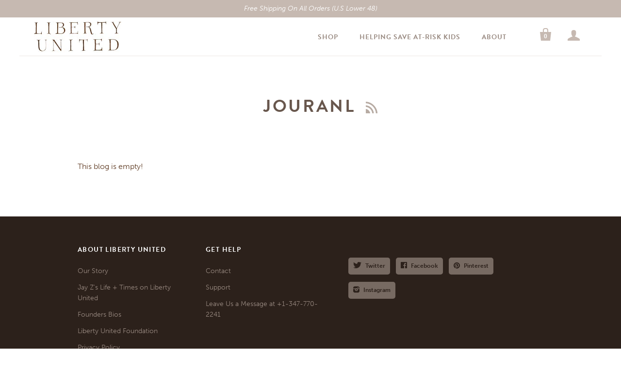

--- FILE ---
content_type: text/html; charset=utf-8
request_url: https://libertyunited.com/blogs/news
body_size: 12175
content:
<!doctype html>
<!--[if lt IE 7]><html class="no-js lt-ie10 lt-ie9 lt-ie8 lt-ie7" lang="en"> <![endif]-->
<!--[if IE 7]><html class="no-js lt-ie10 lt-ie9 lt-ie8" lang="en"> <![endif]-->
<!--[if IE 8]><html class="no-js lt-ie10 lt-ie9" lang="en"> <![endif]-->
<!--[if IE 9 ]><html class="ie9 lt-ie10 no-js"> <![endif]-->
<!--[if (gt IE 9)|!(IE)]><!--> <html class="no-js"> <!--<![endif]-->
<head>

  <meta charset="utf-8">
  <meta http-equiv="X-UA-Compatible" content="IE=edge,chrome=1">

  
    <title>journal | Liberty United</title>
  

  

  <link rel="canonical" href="https://libertyunited.com/blogs/news" />
  <meta name="viewport" content="width=device-width,initial-scale=1" />

  <script>window.performance && window.performance.mark && window.performance.mark('shopify.content_for_header.start');</script><meta name="google-site-verification" content="X_QMbFsoaQoqyurL0s87D65OA_1nZNbYdudN1-NS_Sg">
<meta id="shopify-digital-wallet" name="shopify-digital-wallet" content="/2330951/digital_wallets/dialog">
<meta name="shopify-checkout-api-token" content="a54ddd4ee7a74fc659df1ba98acff406">
<meta id="in-context-paypal-metadata" data-shop-id="2330951" data-venmo-supported="true" data-environment="production" data-locale="en_US" data-paypal-v4="true" data-currency="USD">
<link rel="alternate" type="application/atom+xml" title="Feed" href="http://feedproxy.google.com/mistermort/lORU" />
<script async="async" src="/checkouts/internal/preloads.js?locale=en-US"></script>
<link rel="preconnect" href="https://shop.app" crossorigin="anonymous">
<script async="async" src="https://shop.app/checkouts/internal/preloads.js?locale=en-US&shop_id=2330951" crossorigin="anonymous"></script>
<script id="apple-pay-shop-capabilities" type="application/json">{"shopId":2330951,"countryCode":"US","currencyCode":"USD","merchantCapabilities":["supports3DS"],"merchantId":"gid:\/\/shopify\/Shop\/2330951","merchantName":"Liberty United","requiredBillingContactFields":["postalAddress","email"],"requiredShippingContactFields":["postalAddress","email"],"shippingType":"shipping","supportedNetworks":["visa","masterCard","amex","discover","elo","jcb"],"total":{"type":"pending","label":"Liberty United","amount":"1.00"},"shopifyPaymentsEnabled":true,"supportsSubscriptions":true}</script>
<script id="shopify-features" type="application/json">{"accessToken":"a54ddd4ee7a74fc659df1ba98acff406","betas":["rich-media-storefront-analytics"],"domain":"libertyunited.com","predictiveSearch":true,"shopId":2330951,"locale":"en"}</script>
<script>var Shopify = Shopify || {};
Shopify.shop = "libertyunited-com.myshopify.com";
Shopify.locale = "en";
Shopify.currency = {"active":"USD","rate":"1.0"};
Shopify.country = "US";
Shopify.theme = {"name":"startup-v5-1-9-1","id":33000641,"schema_name":null,"schema_version":null,"theme_store_id":null,"role":"main"};
Shopify.theme.handle = "null";
Shopify.theme.style = {"id":null,"handle":null};
Shopify.cdnHost = "libertyunited.com/cdn";
Shopify.routes = Shopify.routes || {};
Shopify.routes.root = "/";</script>
<script type="module">!function(o){(o.Shopify=o.Shopify||{}).modules=!0}(window);</script>
<script>!function(o){function n(){var o=[];function n(){o.push(Array.prototype.slice.apply(arguments))}return n.q=o,n}var t=o.Shopify=o.Shopify||{};t.loadFeatures=n(),t.autoloadFeatures=n()}(window);</script>
<script>
  window.ShopifyPay = window.ShopifyPay || {};
  window.ShopifyPay.apiHost = "shop.app\/pay";
  window.ShopifyPay.redirectState = null;
</script>
<script id="shop-js-analytics" type="application/json">{"pageType":"blog"}</script>
<script defer="defer" async type="module" src="//libertyunited.com/cdn/shopifycloud/shop-js/modules/v2/client.init-shop-cart-sync_C5BV16lS.en.esm.js"></script>
<script defer="defer" async type="module" src="//libertyunited.com/cdn/shopifycloud/shop-js/modules/v2/chunk.common_CygWptCX.esm.js"></script>
<script type="module">
  await import("//libertyunited.com/cdn/shopifycloud/shop-js/modules/v2/client.init-shop-cart-sync_C5BV16lS.en.esm.js");
await import("//libertyunited.com/cdn/shopifycloud/shop-js/modules/v2/chunk.common_CygWptCX.esm.js");

  window.Shopify.SignInWithShop?.initShopCartSync?.({"fedCMEnabled":true,"windoidEnabled":true});

</script>
<script>
  window.Shopify = window.Shopify || {};
  if (!window.Shopify.featureAssets) window.Shopify.featureAssets = {};
  window.Shopify.featureAssets['shop-js'] = {"shop-cart-sync":["modules/v2/client.shop-cart-sync_ZFArdW7E.en.esm.js","modules/v2/chunk.common_CygWptCX.esm.js"],"init-fed-cm":["modules/v2/client.init-fed-cm_CmiC4vf6.en.esm.js","modules/v2/chunk.common_CygWptCX.esm.js"],"shop-button":["modules/v2/client.shop-button_tlx5R9nI.en.esm.js","modules/v2/chunk.common_CygWptCX.esm.js"],"shop-cash-offers":["modules/v2/client.shop-cash-offers_DOA2yAJr.en.esm.js","modules/v2/chunk.common_CygWptCX.esm.js","modules/v2/chunk.modal_D71HUcav.esm.js"],"init-windoid":["modules/v2/client.init-windoid_sURxWdc1.en.esm.js","modules/v2/chunk.common_CygWptCX.esm.js"],"shop-toast-manager":["modules/v2/client.shop-toast-manager_ClPi3nE9.en.esm.js","modules/v2/chunk.common_CygWptCX.esm.js"],"init-shop-email-lookup-coordinator":["modules/v2/client.init-shop-email-lookup-coordinator_B8hsDcYM.en.esm.js","modules/v2/chunk.common_CygWptCX.esm.js"],"init-shop-cart-sync":["modules/v2/client.init-shop-cart-sync_C5BV16lS.en.esm.js","modules/v2/chunk.common_CygWptCX.esm.js"],"avatar":["modules/v2/client.avatar_BTnouDA3.en.esm.js"],"pay-button":["modules/v2/client.pay-button_FdsNuTd3.en.esm.js","modules/v2/chunk.common_CygWptCX.esm.js"],"init-customer-accounts":["modules/v2/client.init-customer-accounts_DxDtT_ad.en.esm.js","modules/v2/client.shop-login-button_C5VAVYt1.en.esm.js","modules/v2/chunk.common_CygWptCX.esm.js","modules/v2/chunk.modal_D71HUcav.esm.js"],"init-shop-for-new-customer-accounts":["modules/v2/client.init-shop-for-new-customer-accounts_ChsxoAhi.en.esm.js","modules/v2/client.shop-login-button_C5VAVYt1.en.esm.js","modules/v2/chunk.common_CygWptCX.esm.js","modules/v2/chunk.modal_D71HUcav.esm.js"],"shop-login-button":["modules/v2/client.shop-login-button_C5VAVYt1.en.esm.js","modules/v2/chunk.common_CygWptCX.esm.js","modules/v2/chunk.modal_D71HUcav.esm.js"],"init-customer-accounts-sign-up":["modules/v2/client.init-customer-accounts-sign-up_CPSyQ0Tj.en.esm.js","modules/v2/client.shop-login-button_C5VAVYt1.en.esm.js","modules/v2/chunk.common_CygWptCX.esm.js","modules/v2/chunk.modal_D71HUcav.esm.js"],"shop-follow-button":["modules/v2/client.shop-follow-button_Cva4Ekp9.en.esm.js","modules/v2/chunk.common_CygWptCX.esm.js","modules/v2/chunk.modal_D71HUcav.esm.js"],"checkout-modal":["modules/v2/client.checkout-modal_BPM8l0SH.en.esm.js","modules/v2/chunk.common_CygWptCX.esm.js","modules/v2/chunk.modal_D71HUcav.esm.js"],"lead-capture":["modules/v2/client.lead-capture_Bi8yE_yS.en.esm.js","modules/v2/chunk.common_CygWptCX.esm.js","modules/v2/chunk.modal_D71HUcav.esm.js"],"shop-login":["modules/v2/client.shop-login_D6lNrXab.en.esm.js","modules/v2/chunk.common_CygWptCX.esm.js","modules/v2/chunk.modal_D71HUcav.esm.js"],"payment-terms":["modules/v2/client.payment-terms_CZxnsJam.en.esm.js","modules/v2/chunk.common_CygWptCX.esm.js","modules/v2/chunk.modal_D71HUcav.esm.js"]};
</script>
<script>(function() {
  var isLoaded = false;
  function asyncLoad() {
    if (isLoaded) return;
    isLoaded = true;
    var urls = ["https:\/\/chimpstatic.com\/mcjs-connected\/js\/users\/8c1fa9be28b82e68303c584cc\/46f58c6d736812209c1ffcd24.js?shop=libertyunited-com.myshopify.com"];
    for (var i = 0; i < urls.length; i++) {
      var s = document.createElement('script');
      s.type = 'text/javascript';
      s.async = true;
      s.src = urls[i];
      var x = document.getElementsByTagName('script')[0];
      x.parentNode.insertBefore(s, x);
    }
  };
  if(window.attachEvent) {
    window.attachEvent('onload', asyncLoad);
  } else {
    window.addEventListener('load', asyncLoad, false);
  }
})();</script>
<script id="__st">var __st={"a":2330951,"offset":-18000,"reqid":"2978de42-ef36-42d5-bd46-604d94b27db6-1768828876","pageurl":"libertyunited.com\/blogs\/news","s":"blogs-2680333","u":"903933e29ad6","p":"blog","rtyp":"blog","rid":2680333};</script>
<script>window.ShopifyPaypalV4VisibilityTracking = true;</script>
<script id="captcha-bootstrap">!function(){'use strict';const t='contact',e='account',n='new_comment',o=[[t,t],['blogs',n],['comments',n],[t,'customer']],c=[[e,'customer_login'],[e,'guest_login'],[e,'recover_customer_password'],[e,'create_customer']],r=t=>t.map((([t,e])=>`form[action*='/${t}']:not([data-nocaptcha='true']) input[name='form_type'][value='${e}']`)).join(','),a=t=>()=>t?[...document.querySelectorAll(t)].map((t=>t.form)):[];function s(){const t=[...o],e=r(t);return a(e)}const i='password',u='form_key',d=['recaptcha-v3-token','g-recaptcha-response','h-captcha-response',i],f=()=>{try{return window.sessionStorage}catch{return}},m='__shopify_v',_=t=>t.elements[u];function p(t,e,n=!1){try{const o=window.sessionStorage,c=JSON.parse(o.getItem(e)),{data:r}=function(t){const{data:e,action:n}=t;return t[m]||n?{data:e,action:n}:{data:t,action:n}}(c);for(const[e,n]of Object.entries(r))t.elements[e]&&(t.elements[e].value=n);n&&o.removeItem(e)}catch(o){console.error('form repopulation failed',{error:o})}}const l='form_type',E='cptcha';function T(t){t.dataset[E]=!0}const w=window,h=w.document,L='Shopify',v='ce_forms',y='captcha';let A=!1;((t,e)=>{const n=(g='f06e6c50-85a8-45c8-87d0-21a2b65856fe',I='https://cdn.shopify.com/shopifycloud/storefront-forms-hcaptcha/ce_storefront_forms_captcha_hcaptcha.v1.5.2.iife.js',D={infoText:'Protected by hCaptcha',privacyText:'Privacy',termsText:'Terms'},(t,e,n)=>{const o=w[L][v],c=o.bindForm;if(c)return c(t,g,e,D).then(n);var r;o.q.push([[t,g,e,D],n]),r=I,A||(h.body.append(Object.assign(h.createElement('script'),{id:'captcha-provider',async:!0,src:r})),A=!0)});var g,I,D;w[L]=w[L]||{},w[L][v]=w[L][v]||{},w[L][v].q=[],w[L][y]=w[L][y]||{},w[L][y].protect=function(t,e){n(t,void 0,e),T(t)},Object.freeze(w[L][y]),function(t,e,n,w,h,L){const[v,y,A,g]=function(t,e,n){const i=e?o:[],u=t?c:[],d=[...i,...u],f=r(d),m=r(i),_=r(d.filter((([t,e])=>n.includes(e))));return[a(f),a(m),a(_),s()]}(w,h,L),I=t=>{const e=t.target;return e instanceof HTMLFormElement?e:e&&e.form},D=t=>v().includes(t);t.addEventListener('submit',(t=>{const e=I(t);if(!e)return;const n=D(e)&&!e.dataset.hcaptchaBound&&!e.dataset.recaptchaBound,o=_(e),c=g().includes(e)&&(!o||!o.value);(n||c)&&t.preventDefault(),c&&!n&&(function(t){try{if(!f())return;!function(t){const e=f();if(!e)return;const n=_(t);if(!n)return;const o=n.value;o&&e.removeItem(o)}(t);const e=Array.from(Array(32),(()=>Math.random().toString(36)[2])).join('');!function(t,e){_(t)||t.append(Object.assign(document.createElement('input'),{type:'hidden',name:u})),t.elements[u].value=e}(t,e),function(t,e){const n=f();if(!n)return;const o=[...t.querySelectorAll(`input[type='${i}']`)].map((({name:t})=>t)),c=[...d,...o],r={};for(const[a,s]of new FormData(t).entries())c.includes(a)||(r[a]=s);n.setItem(e,JSON.stringify({[m]:1,action:t.action,data:r}))}(t,e)}catch(e){console.error('failed to persist form',e)}}(e),e.submit())}));const S=(t,e)=>{t&&!t.dataset[E]&&(n(t,e.some((e=>e===t))),T(t))};for(const o of['focusin','change'])t.addEventListener(o,(t=>{const e=I(t);D(e)&&S(e,y())}));const B=e.get('form_key'),M=e.get(l),P=B&&M;t.addEventListener('DOMContentLoaded',(()=>{const t=y();if(P)for(const e of t)e.elements[l].value===M&&p(e,B);[...new Set([...A(),...v().filter((t=>'true'===t.dataset.shopifyCaptcha))])].forEach((e=>S(e,t)))}))}(h,new URLSearchParams(w.location.search),n,t,e,['guest_login'])})(!0,!0)}();</script>
<script integrity="sha256-4kQ18oKyAcykRKYeNunJcIwy7WH5gtpwJnB7kiuLZ1E=" data-source-attribution="shopify.loadfeatures" defer="defer" src="//libertyunited.com/cdn/shopifycloud/storefront/assets/storefront/load_feature-a0a9edcb.js" crossorigin="anonymous"></script>
<script crossorigin="anonymous" defer="defer" src="//libertyunited.com/cdn/shopifycloud/storefront/assets/shopify_pay/storefront-65b4c6d7.js?v=20250812"></script>
<script data-source-attribution="shopify.dynamic_checkout.dynamic.init">var Shopify=Shopify||{};Shopify.PaymentButton=Shopify.PaymentButton||{isStorefrontPortableWallets:!0,init:function(){window.Shopify.PaymentButton.init=function(){};var t=document.createElement("script");t.src="https://libertyunited.com/cdn/shopifycloud/portable-wallets/latest/portable-wallets.en.js",t.type="module",document.head.appendChild(t)}};
</script>
<script data-source-attribution="shopify.dynamic_checkout.buyer_consent">
  function portableWalletsHideBuyerConsent(e){var t=document.getElementById("shopify-buyer-consent"),n=document.getElementById("shopify-subscription-policy-button");t&&n&&(t.classList.add("hidden"),t.setAttribute("aria-hidden","true"),n.removeEventListener("click",e))}function portableWalletsShowBuyerConsent(e){var t=document.getElementById("shopify-buyer-consent"),n=document.getElementById("shopify-subscription-policy-button");t&&n&&(t.classList.remove("hidden"),t.removeAttribute("aria-hidden"),n.addEventListener("click",e))}window.Shopify?.PaymentButton&&(window.Shopify.PaymentButton.hideBuyerConsent=portableWalletsHideBuyerConsent,window.Shopify.PaymentButton.showBuyerConsent=portableWalletsShowBuyerConsent);
</script>
<script data-source-attribution="shopify.dynamic_checkout.cart.bootstrap">document.addEventListener("DOMContentLoaded",(function(){function t(){return document.querySelector("shopify-accelerated-checkout-cart, shopify-accelerated-checkout")}if(t())Shopify.PaymentButton.init();else{new MutationObserver((function(e,n){t()&&(Shopify.PaymentButton.init(),n.disconnect())})).observe(document.body,{childList:!0,subtree:!0})}}));
</script>
<link id="shopify-accelerated-checkout-styles" rel="stylesheet" media="screen" href="https://libertyunited.com/cdn/shopifycloud/portable-wallets/latest/accelerated-checkout-backwards-compat.css" crossorigin="anonymous">
<style id="shopify-accelerated-checkout-cart">
        #shopify-buyer-consent {
  margin-top: 1em;
  display: inline-block;
  width: 100%;
}

#shopify-buyer-consent.hidden {
  display: none;
}

#shopify-subscription-policy-button {
  background: none;
  border: none;
  padding: 0;
  text-decoration: underline;
  font-size: inherit;
  cursor: pointer;
}

#shopify-subscription-policy-button::before {
  box-shadow: none;
}

      </style>

<script>window.performance && window.performance.mark && window.performance.mark('shopify.content_for_header.end');</script>

  

<meta property="og:site_name" content="Liberty United" />
<meta property="og:url" content="https://libertyunited.com/blogs/news" />
<meta property="og:title" content="journal" />


  <meta property="og:type" content="website" />
  
    <meta property="og:image" content="http://libertyunited.com/cdn/shop/t/21/assets/logo.png?v=139574755088989594361445118057" />
    <meta property="og:image:secure_url" content="https://libertyunited.com/cdn/shop/t/21/assets/logo.png?v=139574755088989594361445118057" />
  




<meta name="twitter:card" content="summary">





<meta name="twitter:url" content="https://libertyunited.com/blogs/news">


  <meta name="twitter:title" content="Liberty United" />
  
    <meta name="twitter:image" content="//libertyunited.com/cdn/shop/t/21/assets/logo.png?v=139574755088989594361445118057" />
  



  <!-- Google Verification Meta -->
  <meta name="google-site-verification" content="bJRiticGR0WK8qKs5OgNdlWEUamLkT2F8BXLC4V2eNE" />

  <!-- Theme CSS -->
  <link href="//libertyunited.com/cdn/shop/t/21/assets/theme.scss.css?v=150236360926816296411674764866" rel="stylesheet" type="text/css" media="all" />

  <!-- Third Party JS Libraries -->
  <script src="//libertyunited.com/cdn/shop/t/21/assets/modernizr-2.7.1.min.js?v=97979361732255975071443983262" type="text/javascript"></script>
  
  <!--  Multiple Options script support  -->
  <script src="//libertyunited.com/cdn/shopifycloud/storefront/assets/themes_support/option_selection-b017cd28.js" type="text/javascript"></script>

  <script src="https://use.typekit.net/vkm4mkb.js"></script>
<script>try{Typekit.load({ async: true });}catch(e){}</script>




<!-- Sans Serif -->














  <link href='//fonts.googleapis.com/css?family=Roboto:400italic,700italic,400,700' rel='stylesheet' type='text/css'>




<!-- Condensed Sans Serif -->







<!-- Geometric Sans Serif -->



<!-- Serif -->

















<!-- Slab serif -->






  <link href='//fonts.googleapis.com/css?family=Bitter:400italic,400,700' rel='stylesheet' type='text/css'>





  <!-- Store object -->
  <script type="text/javascript">
  Theme = {}
  Theme.version = "5.1.9";
  Theme.logo = true;
  Theme.currency = 'USD';
  shopCurrency = 'USD'; /* used by shipping calculator */
  Theme.moneyFormat = "${{amount}}";
  Theme.moneyFormatCurrency = "${{amount}} USD";

  Theme.disableAjax = true;

  Theme.addToCartText = "Add to cart";

  

  Theme.soldOutText = "Sold out";
  Theme.unavailableText = "Unavailable";
  Theme.processingText = "Processing...";
  Theme.setQuantityText = "Please enter a value for quantity.";

  Theme.notAvailableText = "Not available";
  Theme.stockLevelText = "Sorry, we only have {{ stock_count }} in stock.";
  Theme.okayText = "Okay";
  Theme.shippingCalcErrorMessage = "Error: zip / postal code {{ error_message }}";
  Theme.shippingCalcMultiRates = "There are {{ number_of_rates }} shipping rates available for {{ address }}, starting at {{ rate }}.";
  Theme.shippingCalcOneRate = "There is one shipping rate available for {{ address }}.";
  Theme.shippingCalcNoRates = "We do not ship to this destination.";
  Theme.shippingCalcRateValues = "{{ rate_title }} at {{ rate }}";

  

  
  Theme.headerNavigation = true;
  

  

  
  Theme.imageZoom = true;
  

  

  

  

  

  
</script>


  <style type="text/css">
    
    









    .add-to-cart-loader, .home-slideshow-loader, .product-slideshow-loader {
      border-left:   3px solid rgba(0, 0, 0, .15);
      border-right:  3px solid rgba(0, 0, 0, .15);
      border-bottom: 3px solid rgba(0, 0, 0, .15);
      border-top:    3px solid rgba(0, 0, 0, .8);
    }
    
    









    .header-drawer h1, .header-drawer .navigation .primary ul {
      border-color: #ffffff;
      border-color: rgba(255, 255, 255, .3);
    }
    
    









    .copyright, .payment-options {
      color: rgba(152, 137, 128, .5);
    }
    .spread-the-word .footer-share-icon {
      background: rgba(152, 137, 128, .7);
    }
    .spread-the-word .footer-share-icon:hover {
      background: rgba(152, 137, 128, .9);
    }

    
  </style>

<link href="https://monorail-edge.shopifysvc.com" rel="dns-prefetch">
<script>(function(){if ("sendBeacon" in navigator && "performance" in window) {try {var session_token_from_headers = performance.getEntriesByType('navigation')[0].serverTiming.find(x => x.name == '_s').description;} catch {var session_token_from_headers = undefined;}var session_cookie_matches = document.cookie.match(/_shopify_s=([^;]*)/);var session_token_from_cookie = session_cookie_matches && session_cookie_matches.length === 2 ? session_cookie_matches[1] : "";var session_token = session_token_from_headers || session_token_from_cookie || "";function handle_abandonment_event(e) {var entries = performance.getEntries().filter(function(entry) {return /monorail-edge.shopifysvc.com/.test(entry.name);});if (!window.abandonment_tracked && entries.length === 0) {window.abandonment_tracked = true;var currentMs = Date.now();var navigation_start = performance.timing.navigationStart;var payload = {shop_id: 2330951,url: window.location.href,navigation_start,duration: currentMs - navigation_start,session_token,page_type: "blog"};window.navigator.sendBeacon("https://monorail-edge.shopifysvc.com/v1/produce", JSON.stringify({schema_id: "online_store_buyer_site_abandonment/1.1",payload: payload,metadata: {event_created_at_ms: currentMs,event_sent_at_ms: currentMs}}));}}window.addEventListener('pagehide', handle_abandonment_event);}}());</script>
<script id="web-pixels-manager-setup">(function e(e,d,r,n,o){if(void 0===o&&(o={}),!Boolean(null===(a=null===(i=window.Shopify)||void 0===i?void 0:i.analytics)||void 0===a?void 0:a.replayQueue)){var i,a;window.Shopify=window.Shopify||{};var t=window.Shopify;t.analytics=t.analytics||{};var s=t.analytics;s.replayQueue=[],s.publish=function(e,d,r){return s.replayQueue.push([e,d,r]),!0};try{self.performance.mark("wpm:start")}catch(e){}var l=function(){var e={modern:/Edge?\/(1{2}[4-9]|1[2-9]\d|[2-9]\d{2}|\d{4,})\.\d+(\.\d+|)|Firefox\/(1{2}[4-9]|1[2-9]\d|[2-9]\d{2}|\d{4,})\.\d+(\.\d+|)|Chrom(ium|e)\/(9{2}|\d{3,})\.\d+(\.\d+|)|(Maci|X1{2}).+ Version\/(15\.\d+|(1[6-9]|[2-9]\d|\d{3,})\.\d+)([,.]\d+|)( \(\w+\)|)( Mobile\/\w+|) Safari\/|Chrome.+OPR\/(9{2}|\d{3,})\.\d+\.\d+|(CPU[ +]OS|iPhone[ +]OS|CPU[ +]iPhone|CPU IPhone OS|CPU iPad OS)[ +]+(15[._]\d+|(1[6-9]|[2-9]\d|\d{3,})[._]\d+)([._]\d+|)|Android:?[ /-](13[3-9]|1[4-9]\d|[2-9]\d{2}|\d{4,})(\.\d+|)(\.\d+|)|Android.+Firefox\/(13[5-9]|1[4-9]\d|[2-9]\d{2}|\d{4,})\.\d+(\.\d+|)|Android.+Chrom(ium|e)\/(13[3-9]|1[4-9]\d|[2-9]\d{2}|\d{4,})\.\d+(\.\d+|)|SamsungBrowser\/([2-9]\d|\d{3,})\.\d+/,legacy:/Edge?\/(1[6-9]|[2-9]\d|\d{3,})\.\d+(\.\d+|)|Firefox\/(5[4-9]|[6-9]\d|\d{3,})\.\d+(\.\d+|)|Chrom(ium|e)\/(5[1-9]|[6-9]\d|\d{3,})\.\d+(\.\d+|)([\d.]+$|.*Safari\/(?![\d.]+ Edge\/[\d.]+$))|(Maci|X1{2}).+ Version\/(10\.\d+|(1[1-9]|[2-9]\d|\d{3,})\.\d+)([,.]\d+|)( \(\w+\)|)( Mobile\/\w+|) Safari\/|Chrome.+OPR\/(3[89]|[4-9]\d|\d{3,})\.\d+\.\d+|(CPU[ +]OS|iPhone[ +]OS|CPU[ +]iPhone|CPU IPhone OS|CPU iPad OS)[ +]+(10[._]\d+|(1[1-9]|[2-9]\d|\d{3,})[._]\d+)([._]\d+|)|Android:?[ /-](13[3-9]|1[4-9]\d|[2-9]\d{2}|\d{4,})(\.\d+|)(\.\d+|)|Mobile Safari.+OPR\/([89]\d|\d{3,})\.\d+\.\d+|Android.+Firefox\/(13[5-9]|1[4-9]\d|[2-9]\d{2}|\d{4,})\.\d+(\.\d+|)|Android.+Chrom(ium|e)\/(13[3-9]|1[4-9]\d|[2-9]\d{2}|\d{4,})\.\d+(\.\d+|)|Android.+(UC? ?Browser|UCWEB|U3)[ /]?(15\.([5-9]|\d{2,})|(1[6-9]|[2-9]\d|\d{3,})\.\d+)\.\d+|SamsungBrowser\/(5\.\d+|([6-9]|\d{2,})\.\d+)|Android.+MQ{2}Browser\/(14(\.(9|\d{2,})|)|(1[5-9]|[2-9]\d|\d{3,})(\.\d+|))(\.\d+|)|K[Aa][Ii]OS\/(3\.\d+|([4-9]|\d{2,})\.\d+)(\.\d+|)/},d=e.modern,r=e.legacy,n=navigator.userAgent;return n.match(d)?"modern":n.match(r)?"legacy":"unknown"}(),u="modern"===l?"modern":"legacy",c=(null!=n?n:{modern:"",legacy:""})[u],f=function(e){return[e.baseUrl,"/wpm","/b",e.hashVersion,"modern"===e.buildTarget?"m":"l",".js"].join("")}({baseUrl:d,hashVersion:r,buildTarget:u}),m=function(e){var d=e.version,r=e.bundleTarget,n=e.surface,o=e.pageUrl,i=e.monorailEndpoint;return{emit:function(e){var a=e.status,t=e.errorMsg,s=(new Date).getTime(),l=JSON.stringify({metadata:{event_sent_at_ms:s},events:[{schema_id:"web_pixels_manager_load/3.1",payload:{version:d,bundle_target:r,page_url:o,status:a,surface:n,error_msg:t},metadata:{event_created_at_ms:s}}]});if(!i)return console&&console.warn&&console.warn("[Web Pixels Manager] No Monorail endpoint provided, skipping logging."),!1;try{return self.navigator.sendBeacon.bind(self.navigator)(i,l)}catch(e){}var u=new XMLHttpRequest;try{return u.open("POST",i,!0),u.setRequestHeader("Content-Type","text/plain"),u.send(l),!0}catch(e){return console&&console.warn&&console.warn("[Web Pixels Manager] Got an unhandled error while logging to Monorail."),!1}}}}({version:r,bundleTarget:l,surface:e.surface,pageUrl:self.location.href,monorailEndpoint:e.monorailEndpoint});try{o.browserTarget=l,function(e){var d=e.src,r=e.async,n=void 0===r||r,o=e.onload,i=e.onerror,a=e.sri,t=e.scriptDataAttributes,s=void 0===t?{}:t,l=document.createElement("script"),u=document.querySelector("head"),c=document.querySelector("body");if(l.async=n,l.src=d,a&&(l.integrity=a,l.crossOrigin="anonymous"),s)for(var f in s)if(Object.prototype.hasOwnProperty.call(s,f))try{l.dataset[f]=s[f]}catch(e){}if(o&&l.addEventListener("load",o),i&&l.addEventListener("error",i),u)u.appendChild(l);else{if(!c)throw new Error("Did not find a head or body element to append the script");c.appendChild(l)}}({src:f,async:!0,onload:function(){if(!function(){var e,d;return Boolean(null===(d=null===(e=window.Shopify)||void 0===e?void 0:e.analytics)||void 0===d?void 0:d.initialized)}()){var d=window.webPixelsManager.init(e)||void 0;if(d){var r=window.Shopify.analytics;r.replayQueue.forEach((function(e){var r=e[0],n=e[1],o=e[2];d.publishCustomEvent(r,n,o)})),r.replayQueue=[],r.publish=d.publishCustomEvent,r.visitor=d.visitor,r.initialized=!0}}},onerror:function(){return m.emit({status:"failed",errorMsg:"".concat(f," has failed to load")})},sri:function(e){var d=/^sha384-[A-Za-z0-9+/=]+$/;return"string"==typeof e&&d.test(e)}(c)?c:"",scriptDataAttributes:o}),m.emit({status:"loading"})}catch(e){m.emit({status:"failed",errorMsg:(null==e?void 0:e.message)||"Unknown error"})}}})({shopId: 2330951,storefrontBaseUrl: "https://libertyunited.com",extensionsBaseUrl: "https://extensions.shopifycdn.com/cdn/shopifycloud/web-pixels-manager",monorailEndpoint: "https://monorail-edge.shopifysvc.com/unstable/produce_batch",surface: "storefront-renderer",enabledBetaFlags: ["2dca8a86"],webPixelsConfigList: [{"id":"363855908","configuration":"{\"config\":\"{\\\"pixel_id\\\":\\\"GT-WVJV5LL\\\",\\\"target_country\\\":\\\"US\\\",\\\"gtag_events\\\":[{\\\"type\\\":\\\"purchase\\\",\\\"action_label\\\":\\\"MC-KC8LEG3LCL\\\"},{\\\"type\\\":\\\"page_view\\\",\\\"action_label\\\":\\\"MC-KC8LEG3LCL\\\"},{\\\"type\\\":\\\"view_item\\\",\\\"action_label\\\":\\\"MC-KC8LEG3LCL\\\"}],\\\"enable_monitoring_mode\\\":false}\"}","eventPayloadVersion":"v1","runtimeContext":"OPEN","scriptVersion":"b2a88bafab3e21179ed38636efcd8a93","type":"APP","apiClientId":1780363,"privacyPurposes":[],"dataSharingAdjustments":{"protectedCustomerApprovalScopes":["read_customer_address","read_customer_email","read_customer_name","read_customer_personal_data","read_customer_phone"]}},{"id":"43122724","eventPayloadVersion":"v1","runtimeContext":"LAX","scriptVersion":"1","type":"CUSTOM","privacyPurposes":["MARKETING"],"name":"Meta pixel (migrated)"},{"id":"54624292","eventPayloadVersion":"v1","runtimeContext":"LAX","scriptVersion":"1","type":"CUSTOM","privacyPurposes":["ANALYTICS"],"name":"Google Analytics tag (migrated)"},{"id":"shopify-app-pixel","configuration":"{}","eventPayloadVersion":"v1","runtimeContext":"STRICT","scriptVersion":"0450","apiClientId":"shopify-pixel","type":"APP","privacyPurposes":["ANALYTICS","MARKETING"]},{"id":"shopify-custom-pixel","eventPayloadVersion":"v1","runtimeContext":"LAX","scriptVersion":"0450","apiClientId":"shopify-pixel","type":"CUSTOM","privacyPurposes":["ANALYTICS","MARKETING"]}],isMerchantRequest: false,initData: {"shop":{"name":"Liberty United","paymentSettings":{"currencyCode":"USD"},"myshopifyDomain":"libertyunited-com.myshopify.com","countryCode":"US","storefrontUrl":"https:\/\/libertyunited.com"},"customer":null,"cart":null,"checkout":null,"productVariants":[],"purchasingCompany":null},},"https://libertyunited.com/cdn","fcfee988w5aeb613cpc8e4bc33m6693e112",{"modern":"","legacy":""},{"shopId":"2330951","storefrontBaseUrl":"https:\/\/libertyunited.com","extensionBaseUrl":"https:\/\/extensions.shopifycdn.com\/cdn\/shopifycloud\/web-pixels-manager","surface":"storefront-renderer","enabledBetaFlags":"[\"2dca8a86\"]","isMerchantRequest":"false","hashVersion":"fcfee988w5aeb613cpc8e4bc33m6693e112","publish":"custom","events":"[[\"page_viewed\",{}]]"});</script><script>
  window.ShopifyAnalytics = window.ShopifyAnalytics || {};
  window.ShopifyAnalytics.meta = window.ShopifyAnalytics.meta || {};
  window.ShopifyAnalytics.meta.currency = 'USD';
  var meta = {"page":{"pageType":"blog","resourceType":"blog","resourceId":2680333,"requestId":"2978de42-ef36-42d5-bd46-604d94b27db6-1768828876"}};
  for (var attr in meta) {
    window.ShopifyAnalytics.meta[attr] = meta[attr];
  }
</script>
<script class="analytics">
  (function () {
    var customDocumentWrite = function(content) {
      var jquery = null;

      if (window.jQuery) {
        jquery = window.jQuery;
      } else if (window.Checkout && window.Checkout.$) {
        jquery = window.Checkout.$;
      }

      if (jquery) {
        jquery('body').append(content);
      }
    };

    var hasLoggedConversion = function(token) {
      if (token) {
        return document.cookie.indexOf('loggedConversion=' + token) !== -1;
      }
      return false;
    }

    var setCookieIfConversion = function(token) {
      if (token) {
        var twoMonthsFromNow = new Date(Date.now());
        twoMonthsFromNow.setMonth(twoMonthsFromNow.getMonth() + 2);

        document.cookie = 'loggedConversion=' + token + '; expires=' + twoMonthsFromNow;
      }
    }

    var trekkie = window.ShopifyAnalytics.lib = window.trekkie = window.trekkie || [];
    if (trekkie.integrations) {
      return;
    }
    trekkie.methods = [
      'identify',
      'page',
      'ready',
      'track',
      'trackForm',
      'trackLink'
    ];
    trekkie.factory = function(method) {
      return function() {
        var args = Array.prototype.slice.call(arguments);
        args.unshift(method);
        trekkie.push(args);
        return trekkie;
      };
    };
    for (var i = 0; i < trekkie.methods.length; i++) {
      var key = trekkie.methods[i];
      trekkie[key] = trekkie.factory(key);
    }
    trekkie.load = function(config) {
      trekkie.config = config || {};
      trekkie.config.initialDocumentCookie = document.cookie;
      var first = document.getElementsByTagName('script')[0];
      var script = document.createElement('script');
      script.type = 'text/javascript';
      script.onerror = function(e) {
        var scriptFallback = document.createElement('script');
        scriptFallback.type = 'text/javascript';
        scriptFallback.onerror = function(error) {
                var Monorail = {
      produce: function produce(monorailDomain, schemaId, payload) {
        var currentMs = new Date().getTime();
        var event = {
          schema_id: schemaId,
          payload: payload,
          metadata: {
            event_created_at_ms: currentMs,
            event_sent_at_ms: currentMs
          }
        };
        return Monorail.sendRequest("https://" + monorailDomain + "/v1/produce", JSON.stringify(event));
      },
      sendRequest: function sendRequest(endpointUrl, payload) {
        // Try the sendBeacon API
        if (window && window.navigator && typeof window.navigator.sendBeacon === 'function' && typeof window.Blob === 'function' && !Monorail.isIos12()) {
          var blobData = new window.Blob([payload], {
            type: 'text/plain'
          });

          if (window.navigator.sendBeacon(endpointUrl, blobData)) {
            return true;
          } // sendBeacon was not successful

        } // XHR beacon

        var xhr = new XMLHttpRequest();

        try {
          xhr.open('POST', endpointUrl);
          xhr.setRequestHeader('Content-Type', 'text/plain');
          xhr.send(payload);
        } catch (e) {
          console.log(e);
        }

        return false;
      },
      isIos12: function isIos12() {
        return window.navigator.userAgent.lastIndexOf('iPhone; CPU iPhone OS 12_') !== -1 || window.navigator.userAgent.lastIndexOf('iPad; CPU OS 12_') !== -1;
      }
    };
    Monorail.produce('monorail-edge.shopifysvc.com',
      'trekkie_storefront_load_errors/1.1',
      {shop_id: 2330951,
      theme_id: 33000641,
      app_name: "storefront",
      context_url: window.location.href,
      source_url: "//libertyunited.com/cdn/s/trekkie.storefront.cd680fe47e6c39ca5d5df5f0a32d569bc48c0f27.min.js"});

        };
        scriptFallback.async = true;
        scriptFallback.src = '//libertyunited.com/cdn/s/trekkie.storefront.cd680fe47e6c39ca5d5df5f0a32d569bc48c0f27.min.js';
        first.parentNode.insertBefore(scriptFallback, first);
      };
      script.async = true;
      script.src = '//libertyunited.com/cdn/s/trekkie.storefront.cd680fe47e6c39ca5d5df5f0a32d569bc48c0f27.min.js';
      first.parentNode.insertBefore(script, first);
    };
    trekkie.load(
      {"Trekkie":{"appName":"storefront","development":false,"defaultAttributes":{"shopId":2330951,"isMerchantRequest":null,"themeId":33000641,"themeCityHash":"15515538807953723948","contentLanguage":"en","currency":"USD","eventMetadataId":"688b1647-bf83-41e4-9ae0-0e15c454f8de"},"isServerSideCookieWritingEnabled":true,"monorailRegion":"shop_domain","enabledBetaFlags":["65f19447"]},"Session Attribution":{},"S2S":{"facebookCapiEnabled":false,"source":"trekkie-storefront-renderer","apiClientId":580111}}
    );

    var loaded = false;
    trekkie.ready(function() {
      if (loaded) return;
      loaded = true;

      window.ShopifyAnalytics.lib = window.trekkie;

      var originalDocumentWrite = document.write;
      document.write = customDocumentWrite;
      try { window.ShopifyAnalytics.merchantGoogleAnalytics.call(this); } catch(error) {};
      document.write = originalDocumentWrite;

      window.ShopifyAnalytics.lib.page(null,{"pageType":"blog","resourceType":"blog","resourceId":2680333,"requestId":"2978de42-ef36-42d5-bd46-604d94b27db6-1768828876","shopifyEmitted":true});

      var match = window.location.pathname.match(/checkouts\/(.+)\/(thank_you|post_purchase)/)
      var token = match? match[1]: undefined;
      if (!hasLoggedConversion(token)) {
        setCookieIfConversion(token);
        
      }
    });


        var eventsListenerScript = document.createElement('script');
        eventsListenerScript.async = true;
        eventsListenerScript.src = "//libertyunited.com/cdn/shopifycloud/storefront/assets/shop_events_listener-3da45d37.js";
        document.getElementsByTagName('head')[0].appendChild(eventsListenerScript);

})();</script>
  <script>
  if (!window.ga || (window.ga && typeof window.ga !== 'function')) {
    window.ga = function ga() {
      (window.ga.q = window.ga.q || []).push(arguments);
      if (window.Shopify && window.Shopify.analytics && typeof window.Shopify.analytics.publish === 'function') {
        window.Shopify.analytics.publish("ga_stub_called", {}, {sendTo: "google_osp_migration"});
      }
      console.error("Shopify's Google Analytics stub called with:", Array.from(arguments), "\nSee https://help.shopify.com/manual/promoting-marketing/pixels/pixel-migration#google for more information.");
    };
    if (window.Shopify && window.Shopify.analytics && typeof window.Shopify.analytics.publish === 'function') {
      window.Shopify.analytics.publish("ga_stub_initialized", {}, {sendTo: "google_osp_migration"});
    }
  }
</script>
<script
  defer
  src="https://libertyunited.com/cdn/shopifycloud/perf-kit/shopify-perf-kit-3.0.4.min.js"
  data-application="storefront-renderer"
  data-shop-id="2330951"
  data-render-region="gcp-us-central1"
  data-page-type="blog"
  data-theme-instance-id="33000641"
  data-theme-name=""
  data-theme-version=""
  data-monorail-region="shop_domain"
  data-resource-timing-sampling-rate="10"
  data-shs="true"
  data-shs-beacon="true"
  data-shs-export-with-fetch="true"
  data-shs-logs-sample-rate="1"
  data-shs-beacon-endpoint="https://libertyunited.com/api/collect"
></script>
</head>

<body class=" template-blog navigation-header " >

  













<div class="main-header-wrapper  show-border">
  <div class="shipping-banner" style="padding: 7px">
    <em>Free Shipping On All Orders (U.S Lower 48)</em><br />
  </div>
  <header class="main-header" role="banner">

    <div class="branding">
      
        <a class="logo has-retina" href="/">

          
          

          <img class="logo-regular" alt="Liberty United" src="//libertyunited.com/cdn/shop/t/21/assets/logo.png?v=139574755088989594361445118057" data-regular="//libertyunited.com/cdn/shop/t/21/assets/logo.png?v=139574755088989594361445118057">

          

            
            

            <img class="logo-retina" alt="Liberty United" src="//libertyunited.com/cdn/shop/t/21/assets/logo-retina.png?v=39488710959566244061445118057" data-retina="//libertyunited.com/cdn/shop/t/21/assets/logo-retina.png?v=39488710959566244061445118057">
          
        </a>
      
    </div>

    

    <div class="header-tools">
      
        <nav class="navigation ">
  <ul class="primary">

    
    

    
      

      
      

      
      

      
      

      
      

      <li class="has-dropdown has-mega-nav">
        <a class="main-nav-item" href="/collections/entire-collection">Shop</a>

        
          

          <ul class="secondary">

            

              
              
              

              <li class=" hover-link">
                <a href="/collections/view-all-womens">Women's</a>

                  <ul class="tertiary">

                    

                      
                      
                      

                      <li class="">
                        <a data-category="cuffs-bracelets" href="/collections/womens-cuffs-and-bracelets">Cuffs & Bracelets</a>

                        
                      </li>
                    

                      
                      
                      

                      <li class="">
                        <a data-category="necklaces-pendants" href="/collections/womens-necklaces-and-pendants">Necklaces & Pendants</a>

                        
                      </li>
                    

                      
                      
                      

                      <li class="">
                        <a data-category="rings" href="/collections/womens-rings">Rings</a>

                        
                      </li>
                    

                      
                      
                      

                      <li class="">
                        <a data-category="earrings" href="/collections/womens-earrings">Earrings</a>

                        
                      </li>
                    

                      
                      
                      

                      <li class="">
                        <a data-category="new-arrivals" href="/collections/new-arrivals-womens">New Arrivals</a>

                        
                      </li>
                    

                      
                      
                      

                      <li class="">
                        <a data-category="view-all" href="/collections/view-all-womens">View All</a>

                        
                      </li>
                    

                  </ul>

              </li>
            

              
              
              

              <li class=" hover-link">
                <a href="/collections/view-all-mens">Men's</a>

                  <ul class="tertiary">

                    

                      
                      
                      

                      <li class="">
                        <a data-category="cuffs-bracelets" href="/collections/mens-cuffs-bracelets-1">Cuffs & Bracelets</a>

                        
                      </li>
                    

                      
                      
                      

                      <li class="">
                        <a data-category="necklaces-pendants" href="/collections/mens-necklaces-pendants-1">Necklaces & Pendants</a>

                        
                      </li>
                    

                      
                      
                      

                      <li class="">
                        <a data-category="rings" href="/collections/mens-cuffs-bracelets">Rings</a>

                        
                      </li>
                    

                      
                      
                      

                      <li class="">
                        <a data-category="cufflinks-money-clips" href="/collections/grip-money-clips">Cufflinks & Money Clips</a>

                        
                      </li>
                    

                      
                      
                      

                      <li class="">
                        <a data-category="new-arrivals" href="/collections/mens-necklaces-pendants">New Arrivals</a>

                        
                      </li>
                    

                      
                      
                      

                      <li class="">
                        <a data-category="view-all" href="/collections/view-all-mens">View All</a>

                        
                      </li>
                    

                  </ul>

              </li>
            

              
              
              

              <li class=" hover-link">
                <a href="/collections/all-liberty-united">In House Collections</a>

                  <ul class="tertiary">

                    

                      
                      
                      

                      <li class="">
                        <a data-category="be-the-change" href="/collections/be-the-change">Be the Change</a>

                        
                      </li>
                    

                      
                      
                      

                      <li class="">
                        <a data-category="remade-in-the-usa" href="/collections/octagon-collection">Remade in the USA</a>

                        
                      </li>
                    

                      
                      
                      

                      <li class="">
                        <a data-category="armwear-for-action" href="/collections/armwear-for-action">Armwear for Action</a>

                        
                      </li>
                    

                      
                      
                      

                      <li class="">
                        <a data-category="grip" href="/collections/grip">Grip</a>

                        
                      </li>
                    

                      
                      
                      

                      <li class="">
                        <a data-category="winchester" href="/collections/winchester-collection">Winchester</a>

                        
                      </li>
                    

                      
                      
                      

                      <li class="">
                        <a data-category="sword-plowshare" href="/collections/sword-plowshare-collection">Sword & Plowshare</a>

                        
                      </li>
                    

                      
                      
                      

                      <li class="">
                        <a data-category="view-all" href="/collections/all-liberty-united">View All</a>

                        
                      </li>
                    

                  </ul>

              </li>
            

              
              
              

              <li class=" hover-link">
                <a href="https://libertyunited.com/collections">Collaborations</a>

                  <ul class="tertiary">

                    

                      
                      
                      

                      <li class="">
                        <a data-category="philip-crangi" href="/collections/philip-crangi">Philip Crangi</a>

                        
                      </li>
                    

                      
                      
                      

                      <li class="">
                        <a data-category="pamela-love" href="/collections/pamela-love">Pamela Love</a>

                        
                      </li>
                    

                      
                      
                      

                      <li class="">
                        <a data-category="sandy-hook-promise" href="/pages/sandy-hook-promise">Sandy Hook Promise</a>

                        
                      </li>
                    

                  </ul>

              </li>
            

              
              
              

              <li class=" hover-link">
                <a href="/products/gift-card">Gift Cards</a>

                  <ul class="tertiary">

                    

                  </ul>

              </li>
            

          </ul>
          
        
      </li>

    
      

      
      

      
      

      
      

      
      

      <li class=" has-mega-nav">
        <a class="main-nav-item" href="/pages/our-mission-saving-childrens-lives-from-gun-violence">Helping Save At-Risk Kids</a>

        
      </li>

    
      

      
      

      
      

      
      

      
      

      <li class=" has-mega-nav">
        <a class="main-nav-item" href="/pages/about-us">About</a>

        
      </li>

    

  </ul>
</nav>

      

      <div class="header-actions">
        
        
        
          <a class="cart-link" href="/cart">&#57346;<span class="cart-count">0</span></a>
        
        
          
            <a href="/account" class="account-link">&#57348;</a>
          
        
        <span class="drawer-toggle"></span>
      </div>
    </div>
  </header>
</div>



<div class="header-drawer">
  <h1><a href="/">Liberty United</a></h1>

  <span class="drawer-toggle icon">&#57349;</span>

  <nav class="navigation ">
  <ul class="primary">

    
    

    
      

      
      

      
      

      
      

      
      

      <li class="has-dropdown has-mega-nav">
        <a class="main-nav-item" href="/collections/entire-collection">Shop</a>

        
          

          <ul class="secondary">

            

              
              
              

              <li class=" hover-link">
                <a href="/collections/view-all-womens">Women's</a>

                  <ul class="tertiary">

                    

                      
                      
                      

                      <li class="">
                        <a data-category="cuffs-bracelets" href="/collections/womens-cuffs-and-bracelets">Cuffs & Bracelets</a>

                        
                      </li>
                    

                      
                      
                      

                      <li class="">
                        <a data-category="necklaces-pendants" href="/collections/womens-necklaces-and-pendants">Necklaces & Pendants</a>

                        
                      </li>
                    

                      
                      
                      

                      <li class="">
                        <a data-category="rings" href="/collections/womens-rings">Rings</a>

                        
                      </li>
                    

                      
                      
                      

                      <li class="">
                        <a data-category="earrings" href="/collections/womens-earrings">Earrings</a>

                        
                      </li>
                    

                      
                      
                      

                      <li class="">
                        <a data-category="new-arrivals" href="/collections/new-arrivals-womens">New Arrivals</a>

                        
                      </li>
                    

                      
                      
                      

                      <li class="">
                        <a data-category="view-all" href="/collections/view-all-womens">View All</a>

                        
                      </li>
                    

                  </ul>

              </li>
            

              
              
              

              <li class=" hover-link">
                <a href="/collections/view-all-mens">Men's</a>

                  <ul class="tertiary">

                    

                      
                      
                      

                      <li class="">
                        <a data-category="cuffs-bracelets" href="/collections/mens-cuffs-bracelets-1">Cuffs & Bracelets</a>

                        
                      </li>
                    

                      
                      
                      

                      <li class="">
                        <a data-category="necklaces-pendants" href="/collections/mens-necklaces-pendants-1">Necklaces & Pendants</a>

                        
                      </li>
                    

                      
                      
                      

                      <li class="">
                        <a data-category="rings" href="/collections/mens-cuffs-bracelets">Rings</a>

                        
                      </li>
                    

                      
                      
                      

                      <li class="">
                        <a data-category="cufflinks-money-clips" href="/collections/grip-money-clips">Cufflinks & Money Clips</a>

                        
                      </li>
                    

                      
                      
                      

                      <li class="">
                        <a data-category="new-arrivals" href="/collections/mens-necklaces-pendants">New Arrivals</a>

                        
                      </li>
                    

                      
                      
                      

                      <li class="">
                        <a data-category="view-all" href="/collections/view-all-mens">View All</a>

                        
                      </li>
                    

                  </ul>

              </li>
            

              
              
              

              <li class=" hover-link">
                <a href="/collections/all-liberty-united">In House Collections</a>

                  <ul class="tertiary">

                    

                      
                      
                      

                      <li class="">
                        <a data-category="be-the-change" href="/collections/be-the-change">Be the Change</a>

                        
                      </li>
                    

                      
                      
                      

                      <li class="">
                        <a data-category="remade-in-the-usa" href="/collections/octagon-collection">Remade in the USA</a>

                        
                      </li>
                    

                      
                      
                      

                      <li class="">
                        <a data-category="armwear-for-action" href="/collections/armwear-for-action">Armwear for Action</a>

                        
                      </li>
                    

                      
                      
                      

                      <li class="">
                        <a data-category="grip" href="/collections/grip">Grip</a>

                        
                      </li>
                    

                      
                      
                      

                      <li class="">
                        <a data-category="winchester" href="/collections/winchester-collection">Winchester</a>

                        
                      </li>
                    

                      
                      
                      

                      <li class="">
                        <a data-category="sword-plowshare" href="/collections/sword-plowshare-collection">Sword & Plowshare</a>

                        
                      </li>
                    

                      
                      
                      

                      <li class="">
                        <a data-category="view-all" href="/collections/all-liberty-united">View All</a>

                        
                      </li>
                    

                  </ul>

              </li>
            

              
              
              

              <li class=" hover-link">
                <a href="https://libertyunited.com/collections">Collaborations</a>

                  <ul class="tertiary">

                    

                      
                      
                      

                      <li class="">
                        <a data-category="philip-crangi" href="/collections/philip-crangi">Philip Crangi</a>

                        
                      </li>
                    

                      
                      
                      

                      <li class="">
                        <a data-category="pamela-love" href="/collections/pamela-love">Pamela Love</a>

                        
                      </li>
                    

                      
                      
                      

                      <li class="">
                        <a data-category="sandy-hook-promise" href="/pages/sandy-hook-promise">Sandy Hook Promise</a>

                        
                      </li>
                    

                  </ul>

              </li>
            

              
              
              

              <li class=" hover-link">
                <a href="/products/gift-card">Gift Cards</a>

                  <ul class="tertiary">

                    

                  </ul>

              </li>
            

          </ul>
          
        
      </li>

    
      

      
      

      
      

      
      

      
      

      <li class=" has-mega-nav">
        <a class="main-nav-item" href="/pages/our-mission-saving-childrens-lives-from-gun-violence">Helping Save At-Risk Kids</a>

        
      </li>

    
      

      
      

      
      

      
      

      
      

      <li class=" has-mega-nav">
        <a class="main-nav-item" href="/pages/about-us">About</a>

        
      </li>

    

  </ul>
</nav>


  
    <a href="/account" class="drawer-account-link"><span class="icon">&#57351;</span> My Account</a>
  
</div>


  <main class="main-content " role="main">

    
      
        

      
    

    <h1 class=" has-rss-icon page-title">
  
    jouranl
  

  <a class="icon rss" href="/blogs/news.atom">&#57366;</a>
</h1>





  <div class="blog-posts">
    
      <span class="empty">This blog is empty!</span>
    
  </div>

  



  </main>

  
  





<div class="footer-wrapper ">

  

  
  
  

  <footer class="main-footer showing-2-lists">

    
    <div class="footer-link-list footer-about-liberty-united">
      
        <h4>About Liberty United</h4>
      

      <ul>
        
          <li><a href="/pages/about-us">Our Story</a></li>
        
          <li><a href="http://libertyunited.com/pages/about-us#the-blueprint">Jay Z's Life + Times on Liberty United</a></li>
        
          <li><a href="http://libertyunited.com/pages/about-us#bios">Founders Bios</a></li>
        
          <li><a href="https://www.libertyunitedfoundation.org">Liberty United Foundation</a></li>
        
          <li><a href="/pages/privacy-policy">Privacy Policy</a></li>
        
          <li><a href="/pages/terms-of-service">Terms Of Service</a></li>
        
      </ul>
    </div>
    

    
    <div class="footer-link-list get-help">
      
        <h4>Get Help</h4>
      

      <ul>
        
          <li><a href="/pages/contact-us">Contact</a></li>
        
          <li><a href="/pages/customer-care">Support</a></li>
        
          <li><a href="tel:347-770-2241">Leave Us a Message at +1-347-770-2241</a></li>
        
      </ul>
    </div>
    

    

    
    <div class="spread-the-word">
      

      
        <p></p>
      

      

      
        <a class="footer-share-icon footer-tweet" href="//twitter.com/libertyutd" target="_blank">Twitter</a>
      
      
        <a class="footer-share-icon footer-like" href="//www.facebook.com/LibertyUTD" target="_blank">Facebook</a>
      
      
        <a class="footer-share-icon footer-pin" href="//www.pinterest.com/libertyutd/" target="_blank">Pinterest</a>
        <a class="footer-share-icon footer-instagram" href="//www.instagram.com/libertyutd/" target="_blank">Instagram</a>
      
      
      
    </div>
    

    <div role="contentinfo" class="copyright footer-module">
      
      <p>&copy; 2026. All rights reserved.</p>
    </div>

    

  </footer>

  <a href="#0" class="cd-top">Top</a>

</div>


  <!-- Scripts -->
  <script src="//libertyunited.com/cdn/shop/t/21/assets/jquery-1.10.0.min.js?v=57374740516698537231443983262" type="text/javascript"></script>
  <script src="//libertyunited.com/cdn/shopifycloud/storefront/assets/themes_support/api.jquery-7ab1a3a4.js" type="text/javascript"></script>

  

  

  
  

  <script src="//libertyunited.com/cdn/shop/t/21/assets/plugins.js?v=86389091679304099341535832154" type="text/javascript"></script>
  <script src="//libertyunited.com/cdn/shop/t/21/assets/site.js?v=119631602259321904331445187895" type="text/javascript"></script>
  
  


<!-- Back in Stock helper snippet -->


<script id="back-in-stock-helper">
  var _BISConfig = _BISConfig || {};




</script>

<!-- End Back in Stock helper snippet -->
</body>
</html>
